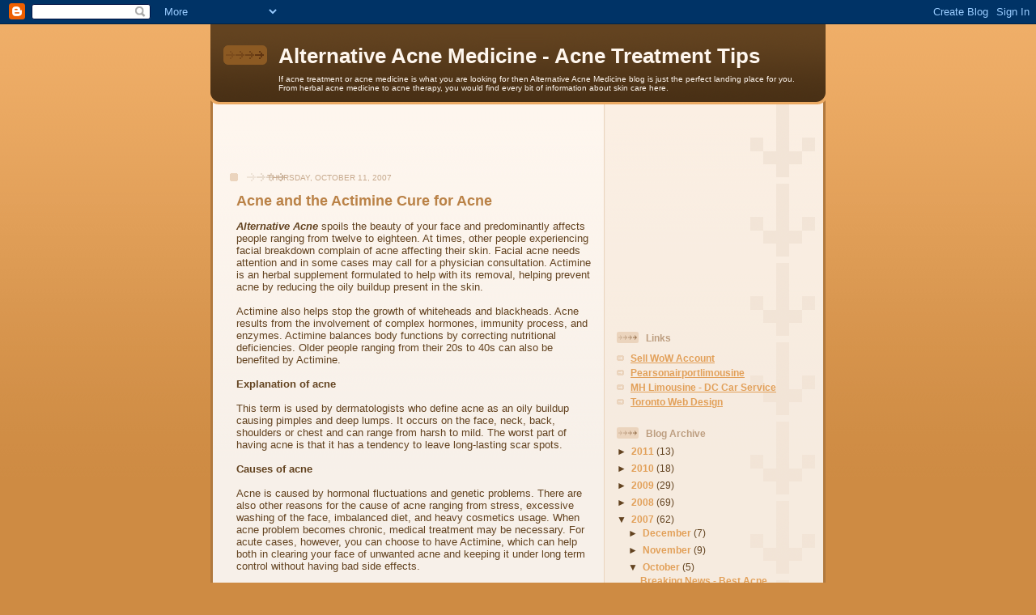

--- FILE ---
content_type: text/html; charset=utf-8
request_url: https://www.google.com/recaptcha/api2/aframe
body_size: 248
content:
<!DOCTYPE HTML><html><head><meta http-equiv="content-type" content="text/html; charset=UTF-8"></head><body><script nonce="S7St7CVZde58eWdc25MWSg">/** Anti-fraud and anti-abuse applications only. See google.com/recaptcha */ try{var clients={'sodar':'https://pagead2.googlesyndication.com/pagead/sodar?'};window.addEventListener("message",function(a){try{if(a.source===window.parent){var b=JSON.parse(a.data);var c=clients[b['id']];if(c){var d=document.createElement('img');d.src=c+b['params']+'&rc='+(localStorage.getItem("rc::a")?sessionStorage.getItem("rc::b"):"");window.document.body.appendChild(d);sessionStorage.setItem("rc::e",parseInt(sessionStorage.getItem("rc::e")||0)+1);localStorage.setItem("rc::h",'1769676164936');}}}catch(b){}});window.parent.postMessage("_grecaptcha_ready", "*");}catch(b){}</script></body></html>

--- FILE ---
content_type: text/javascript; charset=UTF-8
request_url: https://alternative-acne-medicine.blogspot.com/2007/10/acne-and-actimine-cure-for-acne.html?action=getFeed&widgetId=Feed1&widgetType=Feed&responseType=js&xssi_token=AOuZoY471cRPcUxyDDHCEjfLQYHCiQGPzg%3A1769676162436
body_size: 1070
content:
try {
_WidgetManager._HandleControllerResult('Feed1', 'getFeed',{'status': 'ok', 'feed': {'entries': [{'title': 'Clascoterone 5% Delivers Strong Phase 3 Hair-Growth Results - Dermatology \nTimes', 'link': 'https://news.google.com/rss/articles/[base64]?oc\x3d5', 'publishedDate': '2025-12-04T00:00:00.000-08:00', 'author': ''}, {'title': 'On the Horizon: Innovations in the Acne Treatment Pipeline - Dermatology \nTimes', 'link': 'https://news.google.com/rss/articles/[base64]?oc\x3d5', 'publishedDate': '2026-01-28T07:14:10.000-08:00', 'author': ''}, {'title': 'Why Oral Tetracycline Might Be the Answer to Your Acne Problems - Verywell \nHealth', 'link': 'https://news.google.com/rss/articles/CBMiZEFVX3lxTE5DT3A1QVdPYWQ4akllMXdSTGp4UThvYUNBV0Q0TDdvQ3BQc1BXTWNvTFdOQkwxWnJjM21hem9PSFZ6b3pSd2wtSlotb09zbEltVjg4MTFYdWRocnNxbXRkcWFBcFk?oc\x3d5', 'publishedDate': '2025-11-03T00:00:00.000-08:00', 'author': ''}, {'title': 'Study Quantifies Acne Risk With JAK Inhibitors for AD - Medscape', 'link': 'https://news.google.com/rss/articles/[base64]?oc\x3d5', 'publishedDate': '2026-01-27T00:24:32.000-08:00', 'author': ''}, {'title': 'Acne and Rosacea Treatment Updates for 2026, With Lawrence Eichenfield, MD \n- HCPLive', 'link': 'https://news.google.com/rss/articles/[base64]?oc\x3d5', 'publishedDate': '2026-01-26T13:59:08.000-08:00', 'author': ''}], 'title': '\x22acne medicine\x22 - Google News'}});
} catch (e) {
  if (typeof log != 'undefined') {
    log('HandleControllerResult failed: ' + e);
  }
}
